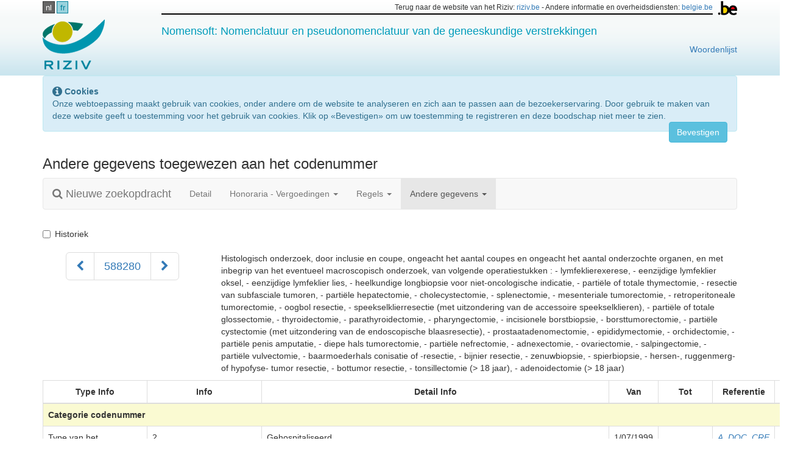

--- FILE ---
content_type: text/html; charset=utf-8
request_url: https://webappsa.riziv-inami.fgov.be/Nomen/nl/588280/attributes/numberattributes
body_size: 16287
content:
<!DOCTYPE html>
<html>
<head>
    <meta http-equiv="X-UA-Compatible" content="IE=edge,chrome=1">
    <meta charset="utf-8" />
    <meta name="viewport" content="width=device-width" />
    <title>NomenSoft - RIZIV</title>

    <link href="/Nomen/Content/appstyles.css" rel="stylesheet"/>

    <link href="/Nomen/Content/bootstrap.css" rel="stylesheet"/>

    <link href="/Nomen/Content/themes/base/all.css" rel="stylesheet"/>

    <link href="/Nomen/Content/font-awesome.css" rel="stylesheet"/>


    <!-- json support for browsers equal or below IE7 -->
<!--[if lte IE 7]>
    <script src="~/Scripts/json3.min.js"></script>
<![endif]-->
<script>
    window.appRoot = 'http://webappsa.riziv-inami.fgov.be/Nomen/';
</script>
    <!-- Le HTML5 shim, for IE6-8 support of HTML5 elements -->
<!--[if lt IE 9]>
    <script src="~/scripts/html5shiv.js"></script>
<![endif]-->

    <!-- disable browser cache -->
<meta http-equiv="cache-control" content="max-age=0" />
<meta http-equiv="cache-control" content="no-cache" />
<meta http-equiv="expires" content="0" />
<meta http-equiv="expires" content="Tue, 01 Jan 1980 1:00:00 GMT" />
<meta http-equiv="pragma" content="no-cache" />

    
    <style>
        .need-validation {
            color: brown;
        }

        th {
            white-space: nowrap;
            text-align: center;
        }

        tr.group-header {
            text-align: left;
            font-weight: bold;
            background-color: lightgoldenrodyellow
        }

        tr hr {
            margin: 4px 20px;
        }
    </style>


    <script src="/Nomen/Scripts/modernizr-2.8.3.js"></script>

    <script src="/Nomen/Scripts/jquery-1.11.2.js"></script>

    <script src="/Nomen/Scripts/jquery-ui-1.11.3.js"></script>

    <script src="/Nomen/Scripts/jquery.validate.js"></script>
<script src="/Nomen/Scripts/jquery.validate.unobtrusive.js"></script>

    <script src="/Nomen/Scripts/jquery.cookie.js"></script>

    <script src="/Nomen/Scripts/bootstrap.js"></script>

    <script src="/Nomen/Scripts/appscripts.js"></script>

    <script src="/Nomen/Scripts/datepicker.js"></script>


    <script src="/Nomen/Scripts/datepicker-nl-BE.js"></script>
</head>
<body>
    <div id="wrap">
        <div id="banner" class="hidden-print">
            <div class="container" id="logo">
                <div class="row" style="padding-top: 2px; padding-bottom: 2px;">
                    <div class="col-md-2">
                        <ul id="languages">
                                <li><a class="active" href="/Nomen/nl/588280/attributes/numberattributes">nl</a></li>
                                <li><a href="/Nomen/fr/588280/attributes/numberattributes">fr</a></li>
                        </ul>
                    </div>
                    <div class="col-md-10 text-right hidden-xs small">
                        <img src="/Nomen/Content/images/blgm_beLogo.gif" style="float: right;" />
                        <div class="beborder">
                            Terug naar de website van het Riziv: <a href="http://www.riziv.be/">riziv.be</a> -
                            Andere informatie en overheidsdiensten: <a href="http://www.belgium.be/nl">belgie.be</a>
                        </div>
                    </div>
                </div>
                <div class="row" style="padding-top: 5px; padding-bottom: 10px;">
                    <div class="col-xs-6 col-md-2">

                        <a href="http://www.riziv.be/nl"><img src="/Nomen/Content/images/riziv-logo-nl.png"/></a>
                    </div>
                    <div class="col-md-8 visible-md visible-lg">
                        <h4 style="color: #009cbb;">Nomensoft: Nomenclatuur en pseudonomenclatuur van de geneeskundige verstrekkingen</h4>
                    </div>
                    <div class="col-md-10 visible-md visible-lg">
                        <a href="https://www.riziv.fgov.be/nl/woordenlijst" style="float: right;">Woordenlijst</a>
                    </div>

                        <div class="col-xs-6 col-md-2 text-right hidden">
                            
                        </div>
                </div>
            </div>
        </div>

        <div class="container">
            <div class="alert alert-info" id="CookieNotification" style="display: none;">
                <i class="fa fa-info-circle fa-lg" aria-hidden="true"></i>
                <strong>Cookies</strong>
                <p>Onze webtoepassing maakt gebruik van cookies, onder andere om de website te analyseren en zich aan te passen aan de bezoekerservaring. Door gebruik te maken van deze website geeft u toestemming voor het gebruik van cookies. Klik op &#171;Bevestigen&#187; om uw toestemming te registreren en deze boodschap niet meer te zien.</p>
                <button type="button" class="btn btn-info" style="float: right;" id="CookieButton">Bevestigen</button>
            </div>
        </div>
        <div class="container">
            <div class="alert alert-info" id="CookieNotification" style="display: none;">
    <i class="fa fa-info-circle fa-lg" aria-hidden="true"></i>
    <strong>Cookies</strong>
    <p>Onze webtoepassing maakt gebruik van cookies, onder andere om de website te analyseren en zich aan te passen aan de bezoekerservaring. Door gebruik te maken van deze website geeft u toestemming voor het gebruik van cookies. Klik op &#171;Bevestigen&#187; om uw toestemming te registreren en deze boodschap niet meer te zien.</p>
    <button type="button" class="btn btn-info" style="float:right;" id="CookieButton">Bevestigen</button>
</div>
        </div>
        <div class="container">
            
<div class="row">
    <div class="col-md-12">
        <h3>Andere gegevens toegewezen aan het codenummer</h3>
    </div>
</div>
<nav class="navbar navbar-default">
    <div class="container-fluid">
        <div class="navbar-header">
            <button type="button" class="navbar-toggle collapsed" data-toggle="collapse" data-target="#detail-menu" aria-expanded="false">
                <span class="sr-only">Toggle navigation</span>
                <span class="icon-bar"></span>
                <span class="icon-bar"></span>
                <span class="icon-bar"></span>
            </button>
            <a href="/Nomen/nl/search" class="navbar-brand">
                <i class="fa fa-search" aria-hidden="true"></i>
                Nieuwe zoekopdracht
            </a>
        </div>
        <div class="collapse navbar-collapse" id="detail-menu">
            <ul class="nav navbar-nav">
                <li><a href="/Nomen/nl/588280">Detail</a></li>
                <li class="dropdown">
                    <a href="#" class="dropdown-toggle" data-toggle="dropdown" role="button" aria-haspopup="true" aria-expanded="false">Honoraria - Vergoedingen <span class="caret"></span></a>
                    <ul class="dropdown-menu">
                        <li><a href="/Nomen/nl/588280/fees">Basistarieven</a></li>
                        <li><a href="/Nomen/nl/588280/fees-spec">Speciale tarieven</a></li>
                    </ul>
                </li>
                <li class="dropdown">
                    <a href="#" class="dropdown-toggle" data-toggle="dropdown" role="button" aria-haspopup="true" aria-expanded="false">Regels <span class="caret"></span></a>
                    <ul class="dropdown-menu">
                        <li><a href="/Nomen/nl/588280/rules/numberrules">Nummer - Primaire regels</a></li>
                        <li><a href="/Nomen/nl/588280/rules/numbersecondary">Nummer - Secundaire regels</a></li>
                        <li><a href="/Nomen/nl/588280/rules/articlerules">Artikel - Primaire regels</a></li>
                        <li><a href="/Nomen/nl/588280/rules/articlessecondary">Artikel - Secundaire regels</a></li>
                    </ul>
                </li>
                <li class="dropdown active">
                    <a href="#" class="dropdown-toggle" data-toggle="dropdown" role="button" aria-haspopup="true" aria-expanded="false">Andere gegevens <span class="caret"></span></a>
                    <ul class="dropdown-menu">
                        <li class="active">
                            <a href="/Nomen/nl/588280/attributes/numberattributes">Nummer <span class="sr-only">(actueel)</span></a>
                        </li>
                        <li><a href="/Nomen/nl/588280/attributes/articleattributes">Artikel</a></li>
                    </ul>
                </li>
            </ul>
        </div>
    </div>
</nav>
<div class="row top20">
    <div class="col-md-12">
        <div class="checkbox">
            <label for="history">
                <input type="checkbox" id="history">
                Historiek
            </label>
        </div>
    </div>
</div>


<div class="row nomen-info">
    <div class="col-md-3">
        <nav class="text-center">
            <ul class="pagination pagination-lg">
                <li class=" hidden-print">
                    <a href="/Nomen/nl/588276/attributes/numberattributes" aria-label="Voorgaand">
                        <span class="fa fa-chevron-left" aria-hidden="true"></span>
                    </a>
                </li>
                <li>
                    <span>588280</span>
                </li>
                <li class=" hidden-print">
                    <a href="/Nomen/nl/588291/attributes/numberattributes" aria-label="Volgend">
                        <span class="fa fa-chevron-right" aria-hidden="true"></span>
                    </a>
                </li>
            </ul>
        </nav>
    </div>
    <div class="col-md-9">
        <p>Histologisch onderzoek, door inclusie en coupe, ongeacht het aantal coupes en ongeacht het aantal onderzochte organen, en met inbegrip van het eventueel macroscopisch onderzoek, van volgende operatiestukken : - lymfeklierexerese, - eenzijdige lymfeklier oksel, - eenzijdige lymfeklier lies, - heelkundige longbiopsie voor niet-oncologische indicatie, - parti&#235;le of totale thymectomie, - resectie van subfasciale tumoren, - parti&#235;le hepatectomie, - cholecystectomie, - splenectomie, - mesenteriale tumorectomie, - retroperitoneale tumorectomie, - oogbol resectie,  - speekselklierresectie (met uitzondering van de accessoire speekselklieren), -	parti&#235;le of totale glossectomie,  - thyroidectomie, - parathyroidectomie, - pharyngectomie, -	incisionele borstbiopsie,  - borsttumorectomie,  - parti&#235;le cystectomie (met uitzondering van de endoscopische blaasresectie),  - prostaatadenomectomie,  - epididymectomie,  - orchidectomie,  - parti&#235;le penis amputatie,  - diepe hals tumorectomie,  - parti&#235;le nefrectomie,  - adnexectomie,  - ovariectomie,  - salpingectomie,  - parti&#235;le vulvectomie,  -  baarmoederhals conisatie of -resectie,  - bijnier resectie,  - zenuwbiopsie,  - spierbiopsie,  - hersen-, ruggenmerg- of hypofyse- tumor resectie,  - bottumor resectie,  -	tonsillectomie (&gt; 18 jaar),  - adenoidectomie (&gt; 18 jaar)</p>
    </div>
</div>


<div class="row">
    <div class="col-md-12" id="detail-content"></div>
</div>
<div id="loading-spinner" class="loading text-center" style="display: none;">
    <i class="fa fa-spinner fa-5x fa-pulse fa-fw margin-bottom" aria-hidden="true"></i>
    <span class="sr-only">Loading...</span>
</div>
<script>
    $(function() {
        $('#history').on('change', function () {
            $('#detail-content').empty();
            $('#loading-spinner').clone()
                                 .appendTo('#detail-content')
                                 .show()
                                 .removeAttr('id');
            var checked = $(this).prop('checked');
            if (checked) {
                $('#detail-content').load('/Nomen/nl/588280/attributes/numberattributes/history');
            } else {
                $('#detail-content').load('/Nomen/nl/588280/attributes/numberattributes/no-history');
            }

        }).trigger('change');
    });
</script>
        </div>
        <div class="container">
            <div class="row top30">
                <div class="col-md-8 col-md-push-2">
                    <strong>De raadpleging van de nomenclatuur via NomenSoft is enkel een hulpmiddel en vervangt niet de gepubliceerde teksten (koninklijke besluiten, omzendbrieven,…) die als enige rechtsgeldig zijn.</strong>
                </div>
            </div>
        </div>
    </div>

    <div id="footer">
        <div class="container">
            <div class="row">
                
                <div class="col-md-12">
                    <p class="text-muted small">
                        NomenSoft Version 5.21.18.1 &copy; INAMI-RIZIV 2026 |
                        
                        
                        
                        
                        
                        <a href="/Nomen/fr/infos/liability" id="liability-link">
                            Beding van afwijzing van aansprakelijkheid
                        </a>|
                        <a href="/Nomen/fr/infos/contact" id="contact-link">
                            Contact
                        </a>|
                        <a href="https://www.inami.fgov.be/SiteCollectionDocuments/handleiding-nomensoft.docx">
                            Handleiding Nomensoft
                    </a>|
                    <a href="https://www.inami.fgov.be/nl/nomenclatuur/nomen/Paginas/default.aspx">
                        Teksten nomenclatuur
                    </a>|
                    <a href="https://www.inami.fgov.be/nl/nomenclatuur/tabellen/Paginas/default.aspx">
                        Referentietabellen
                    </a>|
                    <a href="https://www.riziv.fgov.be/nl/themas/kost-terugbetaling/door-ziekenfonds/individuele-verzorging/honoraires/Paginas/default.aspx">
                        Honoraria, prijzen en vergoedingen
                    </a>
                    </p>
                        </div>
                    </div>
                </div>
            </div>

            <script type="text/javascript">
                function acceptedCookies(accept) {
                    $.getJSON("/Nomen/fr/cookies/accepted", { "accept": accept }, function (result) {
                        if (result) {
                            $("#CookieNotification").hide();
                        } else {
                            $("#CookieNotification").show();
                        }
                    });
                    $.ajaxSetup({ cache: false });
                }

                $(function () {
                    acceptedCookies(false);

                    $("#CookieButton").click(function () {
                        acceptedCookies(true);
                    });

                    var url = $('#liability-link').attr('href');
                    url = url.replace('/fr/', '/nl/');
                    $('#liability-link').attr('href', url);
                    var url2 = $('#contact-link').attr('href');
                    url2 = url2.replace('/fr/', '/nl/');
                    $('#contact-link').attr('href', url2);
                });
            </script>

            <!-- Google Analytics -->
            <script>
                (function (i, s, o, g, r, a, m) {
                    i['GoogleAnalyticsObject'] = r; i[r] = i[r] || function () {
                        (i[r].q = i[r].q || []).push(arguments)
                    }, i[r].l = 1 * new Date(); a = s.createElement(o),
                    m = s.getElementsByTagName(o)[0]; a.async = 1; a.src = g; m.parentNode.insertBefore(a, m)
                })(window, document, 'script', 'https://www.google-analytics.com/analytics.js', 'ga');

                ga('create', 'UA-38404432-1', 'auto');
                ga('send', 'pageview');
            </script>
            <!-- End Google Analytics -->
        </body>
        </html>


--- FILE ---
content_type: text/html; charset=utf-8
request_url: https://webappsa.riziv-inami.fgov.be/Nomen/nl/588280/attributes/numberattributes/no-history
body_size: 72563
content:
    <div class="row">
        <div class="col-md-12">
            <table class="table table-bordered">
                <thead>
                    <tr>
                        <th>Type Info</th>
                        <th>Info</th>
                        <th>Detail Info</th>
                        <th>Van</th>
                        <th>Tot</th>
                        <th>Referentie</th>
                        <td class="hidden-print">&nbsp;</td>
                    </tr>
                </thead>
                <tbody>
                        <tr class="group-header">
                            <td colspan="7">
                                <span>Categorie codenummer</span>
                            </td>
                        </tr>
                            <tr>
                                <td>Type van het codenummer : ambulant, gehospitaliseerd of neutraal</td>
                                <td>2</td>
                                <td>Gehospitaliseerd</td>
                                <td>1/07/1999</td>
                                <td></td>
                                <td>
                                        <i class="docs"><a href="/Nomen/nl/588280/attributes/references?Reference=A_DOC_CRE%20%20%20%20%20%20%20%20%20%20%20">A_DOC_CRE           </a></i>
                                </td>
                                <td class="hidden-print">
                                        <a href="/Nomen/nl/588280/pdf/987">
                                            <img src="/Nomen/Content/images/pdf-icon.gif" alt="PDF" />
                                        </a>
                                </td>
                            </tr>
                            <tr>
                                <td>Subcategorie van het codenummer</td>
                                <td>0</td>
                                <td>Het betreft een nomenclatuurcode</td>
                                <td>1/07/1999</td>
                                <td></td>
                                <td>
                                        <i class="docs"><a href="/Nomen/nl/588280/attributes/references?Reference=A_DOC_CRE%20%20%20%20%20%20%20%20%20%20%20">A_DOC_CRE           </a></i>
                                </td>
                                <td class="hidden-print">
                                        <a href="/Nomen/nl/588280/pdf/1864">
                                            <img src="/Nomen/Content/images/pdf-icon.gif" alt="PDF" />
                                        </a>
                                </td>
                            </tr>
                            <tr>
                                <td>Ultrakorte omschrijving van het codenummer</td>
                                <td>PATH.AN.OND.INCL+COU</td>
                                <td>Nederlands</td>
                                <td>1/07/1999</td>
                                <td></td>
                                <td>
                                        <i class="docs"><a href="/Nomen/nl/588280/attributes/references?Reference=A_DOC_NS%20%20%20%20%20%20%20%20%20%20%20%20">A_DOC_NS            </a></i>
                                </td>
                                <td class="hidden-print">
                                        <a href="/Nomen/nl/588280/pdf/1864">
                                            <img src="/Nomen/Content/images/pdf-icon.gif" alt="PDF" />
                                        </a>
                                </td>
                            </tr>
                            <tr>
                                <td>Ultrakorte omschrijving van het codenummer</td>
                                <td>EX.AN.PATH.INCL+COUP</td>
                                <td>Frans</td>
                                <td>1/07/1999</td>
                                <td></td>
                                <td>
                                        <i class="docs"><a href="/Nomen/nl/588280/attributes/references?Reference=A_DOC_NS%20%20%20%20%20%20%20%20%20%20%20%20">A_DOC_NS            </a></i>
                                </td>
                                <td class="hidden-print">
                                        <a href="/Nomen/nl/588280/pdf/1864">
                                            <img src="/Nomen/Content/images/pdf-icon.gif" alt="PDF" />
                                        </a>
                                </td>
                            </tr>
                            <tr>
                                <td>De effectieve combinatie van het ambulant en gehospitaliseerd codenummer</td>
                                <td>588276 - 588280</td>
                                <td>Het overeenstemmend  codenummer bestaat</td>
                                <td>1/07/1999</td>
                                <td></td>
                                <td>
                                        <i class="docs"><a href="/Nomen/nl/588280/attributes/references?Reference=A_DOC_CRE%20%20%20%20%20%20%20%20%20%20%20">A_DOC_CRE           </a></i>
                                </td>
                                <td class="hidden-print">
                                        <a href="/Nomen/nl/588280/pdf/1864">
                                            <img src="/Nomen/Content/images/pdf-icon.gif" alt="PDF" />
                                        </a>
                                </td>
                            </tr>
                            <tr>
                                <td>De theoretische combinatie van het ambulant en gehospitaliseerd codenummer</td>
                                <td>588276 - 588280</td>
                                <td>Het overeenstemmend  codenummer bestaat</td>
                                <td>1/07/1999</td>
                                <td></td>
                                <td>
                                        <i class="docs"><a href="/Nomen/nl/588280/attributes/references?Reference=A_DOC_CRE%20%20%20%20%20%20%20%20%20%20%20">A_DOC_CRE           </a></i>
                                </td>
                                <td class="hidden-print">
                                        <a href="/Nomen/nl/588280/pdf/1864">
                                            <img src="/Nomen/Content/images/pdf-icon.gif" alt="PDF" />
                                        </a>
                                </td>
                            </tr>
                            <tr>
                                <td>Het effectief overeenstemmend codenummer</td>
                                <td>588276</td>
                                <td>Het overeenstemmend  codenummer bestaat</td>
                                <td>1/07/1999</td>
                                <td></td>
                                <td>
                                        <i class="docs"><a href="/Nomen/nl/588280/attributes/references?Reference=A_DOC_CRE%20%20%20%20%20%20%20%20%20%20%20">A_DOC_CRE           </a></i>
                                </td>
                                <td class="hidden-print">
                                        <a href="/Nomen/nl/588280/pdf/1864">
                                            <img src="/Nomen/Content/images/pdf-icon.gif" alt="PDF" />
                                        </a>
                                </td>
                            </tr>
                            <tr>
                                <td>Het theoretisch overeenstemmend codenummer</td>
                                <td>588276</td>
                                <td>Het overeenstemmend  codenummer bestaat</td>
                                <td>1/07/1999</td>
                                <td></td>
                                <td>
                                        <i class="docs"><a href="/Nomen/nl/588280/attributes/references?Reference=A_DOC_CRE%20%20%20%20%20%20%20%20%20%20%20">A_DOC_CRE           </a></i>
                                </td>
                                <td class="hidden-print">
                                        <a href="/Nomen/nl/588280/pdf/1864">
                                            <img src="/Nomen/Content/images/pdf-icon.gif" alt="PDF" />
                                        </a>
                                </td>
                            </tr>
                        <tr class="group-header">
                            <td colspan="7">
                                <span>Categorie cumul</span>
                            </td>
                        </tr>
                            <tr>
                                <td>Cumul is verboden met :</td>
                                <td>588022</td>
                                <td>De verstrekkingen mogen onderling niet worden gecumuleerd</td>
                                <td>1/07/1999</td>
                                <td></td>
                                <td>
                                        <i class="docs"><a href="/Nomen/nl/588280/attributes/references?Reference=A_LABEL%20%20%20%20%20%20%20%20%20%20%20%20%20">A_LABEL             </a></i>
                                </td>
                                <td class="hidden-print">
                                        <a href="/Nomen/nl/588280/pdf/1864">
                                            <img src="/Nomen/Content/images/pdf-icon.gif" alt="PDF" />
                                        </a>
                                </td>
                            </tr>
                            <tr>
                                <td>Cumul is verboden met :</td>
                                <td>5870</td>
                                <td>5870 = Codenummers art 02B, raadplegingen in de spreekkamer</td>
                                <td>1/07/1999</td>
                                <td></td>
                                <td>
                                        <i class="docs"><a href="/Nomen/nl/588280/attributes/references?Reference=A32%C2%A705%20%20%20%20%20%20%20%20%20%20%20%20%20%20">A32&#167;05              </a></i>
                                </td>
                                <td class="hidden-print">
                                        <a href="/Nomen/nl/588280/pdf/1864">
                                            <img src="/Nomen/Content/images/pdf-icon.gif" alt="PDF" />
                                        </a>
                                </td>
                            </tr>
                            <tr>
                                <td>Cumul is verboden met :</td>
                                <td>5871</td>
                                <td>5871 = Codenummers art 02C, bezoeken</td>
                                <td>1/07/1999</td>
                                <td></td>
                                <td>
                                        <i class="docs"><a href="/Nomen/nl/588280/attributes/references?Reference=A32%C2%A705%20%20%20%20%20%20%20%20%20%20%20%20%20%20">A32&#167;05              </a></i>
                                </td>
                                <td class="hidden-print">
                                        <a href="/Nomen/nl/588280/pdf/1864">
                                            <img src="/Nomen/Content/images/pdf-icon.gif" alt="PDF" />
                                        </a>
                                </td>
                            </tr>
                            <tr>
                                <td>Cumul is toegelaten met :</td>
                                <td>588044</td>
                                <td>Er zijn meerdere codenummers</td>
                                <td>1/07/1999</td>
                                <td></td>
                                <td>
                                        <i class="docs"><a href="/Nomen/nl/588280/attributes/references?Reference=A32%C2%A701_01%20%20%20%20%20%20%20%20%20%20%20">A32&#167;01_01           </a></i>
                                </td>
                                <td class="hidden-print">
                                        <a href="/Nomen/nl/588280/pdf/1864">
                                            <img src="/Nomen/Content/images/pdf-icon.gif" alt="PDF" />
                                        </a>
                                </td>
                            </tr>
                            <tr>
                                <td>Cumul is toegelaten met :</td>
                                <td>588081</td>
                                <td>Er zijn meerdere codenummers</td>
                                <td>1/07/1999</td>
                                <td></td>
                                <td>
                                        <i class="docs"><a href="/Nomen/nl/588280/attributes/references?Reference=A32%C2%A701_02%20%20%20%20%20%20%20%20%20%20%20">A32&#167;01_02           </a></i>
                                </td>
                                <td class="hidden-print">
                                        <a href="/Nomen/nl/588280/pdf/1864">
                                            <img src="/Nomen/Content/images/pdf-icon.gif" alt="PDF" />
                                        </a>
                                </td>
                            </tr>
                            <tr>
                                <td>Cumul is toegelaten met :</td>
                                <td>588125</td>
                                <td>Er zijn meerdere codenummers</td>
                                <td>1/07/1999</td>
                                <td></td>
                                <td>
                                        <i class="docs"><a href="/Nomen/nl/588280/attributes/references?Reference=A32%C2%A701_02%20%20%20%20%20%20%20%20%20%20%20">A32&#167;01_02           </a></i>
                                </td>
                                <td class="hidden-print">
                                        <a href="/Nomen/nl/588280/pdf/1864">
                                            <img src="/Nomen/Content/images/pdf-icon.gif" alt="PDF" />
                                        </a>
                                </td>
                            </tr>
                            <tr>
                                <td>Cumul is toegelaten met :</td>
                                <td>588980</td>
                                <td>Er zijn meerdere codenummers</td>
                                <td>1/07/1999</td>
                                <td></td>
                                <td>
                                        <i class="docs"><a href="/Nomen/nl/588280/attributes/references?Reference=A32%C2%A701_07%20%20%20%20%20%20%20%20%20%20%20">A32&#167;01_07           </a></i>
                                </td>
                                <td class="hidden-print">
                                        <a href="/Nomen/nl/588280/pdf/1864">
                                            <img src="/Nomen/Content/images/pdf-icon.gif" alt="PDF" />
                                        </a>
                                </td>
                            </tr>
                            <tr>
                                <td>Cumul is toegelaten met :</td>
                                <td>587086</td>
                                <td>Er zijn meerdere codenummers</td>
                                <td>1/04/2021</td>
                                <td></td>
                                <td>
                                        <i class="docs"><a href="/Nomen/nl/588280/attributes/references?Reference=A32%C2%A701_30%20%20%20%20%20%20%20%20%20%20%20">A32&#167;01_30           </a></i>
                                </td>
                                <td class="hidden-print">
                                        <a href="/Nomen/nl/588280/pdf/44100">
                                            <img src="/Nomen/Content/images/pdf-icon.gif" alt="PDF" />
                                        </a>
                                </td>
                            </tr>
                            <tr>
                                <td>Cumul is toegelaten met :</td>
                                <td>587101</td>
                                <td>Er zijn meerdere codenummers</td>
                                <td>1/04/2021</td>
                                <td></td>
                                <td>
                                        <i class="docs"><a href="/Nomen/nl/588280/attributes/references?Reference=A32%C2%A701_34%20%20%20%20%20%20%20%20%20%20%20">A32&#167;01_34           </a></i>
                                </td>
                                <td class="hidden-print">
                                        <a href="/Nomen/nl/588280/pdf/44100">
                                            <img src="/Nomen/Content/images/pdf-icon.gif" alt="PDF" />
                                        </a>
                                </td>
                            </tr>
                            <tr>
                                <td>Cumul is toegelaten met :</td>
                                <td>588921</td>
                                <td>Bijkomend honorarium</td>
                                <td>1/07/1999</td>
                                <td></td>
                                <td>
                                        <i class="docs"><a href="/Nomen/nl/588280/attributes/references?Reference=A32%C2%A704%20%20%20%20%20%20%20%20%20%20%20%20%20%20">A32&#167;04              </a></i>
                                </td>
                                <td class="hidden-print">
                                        <a href="/Nomen/nl/588280/pdf/1864">
                                            <img src="/Nomen/Content/images/pdf-icon.gif" alt="PDF" />
                                        </a>
                                </td>
                            </tr>
                        <tr class="group-header">
                            <td colspan="7">
                                <span>Categorie max/min (behalve tarieven)</span>
                            </td>
                        </tr>
                            <tr>
                                <td>Een maximum aantal van de verstrekkingen uit een lijst mag worden aangerekend</td>
                                <td>1</td>
                                <td>Maximaal aan te rekenen per medische of chirurgische prestatie</td>
                                <td>1/07/1999</td>
                                <td></td>
                                <td>
                                        <i class="docs"><a href="/Nomen/nl/588280/attributes/references?Reference=A32%C2%A702bis%20%20%20%20%20%20%20%20%20%20%20">A32&#167;02bis           </a></i>
                                </td>
                                <td class="hidden-print">
                                        <a href="/Nomen/nl/588280/pdf/1864">
                                            <img src="/Nomen/Content/images/pdf-icon.gif" alt="PDF" />
                                        </a>
                                </td>
                            </tr>
                            <tr>
                                <td>Lijst codenummers voor het maximum aantal</td>
                                <td>588022</td>
                                <td>Er zijn meerdere codenummers</td>
                                <td>1/07/1999</td>
                                <td></td>
                                <td>
                                        <i class="docs"><a href="/Nomen/nl/588280/attributes/references?Reference=A32%C2%A702bis%20%20%20%20%20%20%20%20%20%20%20">A32&#167;02bis           </a></i>
                                </td>
                                <td class="hidden-print">
                                        <a href="/Nomen/nl/588280/pdf/1864">
                                            <img src="/Nomen/Content/images/pdf-icon.gif" alt="PDF" />
                                        </a>
                                </td>
                            </tr>
                            <tr>
                                <td>Lijst codenummers voor het maximum aantal</td>
                                <td>588243</td>
                                <td>Er zijn meerdere codenummers</td>
                                <td>1/07/1999</td>
                                <td></td>
                                <td>
                                        <i class="docs"><a href="/Nomen/nl/588280/attributes/references?Reference=A32%C2%A702bis%20%20%20%20%20%20%20%20%20%20%20">A32&#167;02bis           </a></i>
                                </td>
                                <td class="hidden-print">
                                        <a href="/Nomen/nl/588280/pdf/1864">
                                            <img src="/Nomen/Content/images/pdf-icon.gif" alt="PDF" />
                                        </a>
                                </td>
                            </tr>
                            <tr>
                                <td>Lijst codenummers voor het maximum aantal</td>
                                <td>588265</td>
                                <td>Er zijn meerdere codenummers</td>
                                <td>1/07/1999</td>
                                <td></td>
                                <td>
                                        <i class="docs"><a href="/Nomen/nl/588280/attributes/references?Reference=A32%C2%A702bis%20%20%20%20%20%20%20%20%20%20%20">A32&#167;02bis           </a></i>
                                </td>
                                <td class="hidden-print">
                                        <a href="/Nomen/nl/588280/pdf/1864">
                                            <img src="/Nomen/Content/images/pdf-icon.gif" alt="PDF" />
                                        </a>
                                </td>
                            </tr>
                            <tr>
                                <td>Lijst codenummers voor het maximum aantal</td>
                                <td>588280</td>
                                <td>Er zijn meerdere codenummers</td>
                                <td>1/07/1999</td>
                                <td></td>
                                <td>
                                        <i class="docs"><a href="/Nomen/nl/588280/attributes/references?Reference=A32%C2%A702bis%20%20%20%20%20%20%20%20%20%20%20">A32&#167;02bis           </a></i>
                                </td>
                                <td class="hidden-print">
                                        <a href="/Nomen/nl/588280/pdf/1864">
                                            <img src="/Nomen/Content/images/pdf-icon.gif" alt="PDF" />
                                        </a>
                                </td>
                            </tr>
                            <tr>
                                <td>Lijst codenummers voor het maximum aantal</td>
                                <td>588302</td>
                                <td>Er zijn meerdere codenummers</td>
                                <td>1/07/1999</td>
                                <td></td>
                                <td>
                                        <i class="docs"><a href="/Nomen/nl/588280/attributes/references?Reference=A32%C2%A702bis%20%20%20%20%20%20%20%20%20%20%20">A32&#167;02bis           </a></i>
                                </td>
                                <td class="hidden-print">
                                        <a href="/Nomen/nl/588280/pdf/1864">
                                            <img src="/Nomen/Content/images/pdf-icon.gif" alt="PDF" />
                                        </a>
                                </td>
                            </tr>
                        <tr class="group-header">
                            <td colspan="7">
                                <span>Categorie tarieven</span>
                            </td>
                        </tr>
                            <tr>
                                <td>TARIEFCODE - Basis :</td>
                                <td>0</td>
                                <td>Honorarium</td>
                                <td>1/01/2002</td>
                                <td></td>
                                <td>
                                        <i class="docs"><a href="/Nomen/nl/588280/attributes/references?Reference=A_DOC_NS%20%20%20%20%20%20%20%20%20%20%20%20">A_DOC_NS            </a></i>
                                </td>
                                <td class="hidden-print">
                                        <a href="/Nomen/nl/588280/pdf/1390">
                                            <img src="/Nomen/Content/images/pdf-icon.gif" alt="PDF" />
                                        </a>
                                </td>
                            </tr>
                            <tr>
                                <td>Indexering van de sleutelletters</td>
                                <td>1,0272</td>
                                <td>Indexering van de waarde van de sleutelletter(s) 20260101</td>
                                <td>1/01/2026</td>
                                <td>31/12/2026</td>
                                <td>
&nbsp;                                </td>
                                <td class="hidden-print">
                                        <a href="/Nomen/nl/588280/pdf/56429">
                                            <img src="/Nomen/Content/images/pdf-icon.gif" alt="PDF" />
                                        </a>
                                </td>
                            </tr>
                        <tr class="group-header">
                            <td colspan="7">
                                <span>Categorie remgeld : wettelijke basis</span>
                            </td>
                        </tr>
                            <tr>
                                <td>Specificatie van de wettelijke bron van het persoonlijk aandeel voor de voorkeurgerechtigde rechthebbende</td>
                                <td>Geco&#246;rdineerde wet van 1994/Loi coordonn&#233;e de 1994_ART37&#167;05</td>
                                <td>Er is geen persoonlijk aandeel voor de rechthebbende met voorkeurregeling</td>
                                <td>1/07/1999</td>
                                <td></td>
                                <td>
                                        <i class="docs"><a href="/Nomen/nl/588280/attributes/references?Reference=D_37%C2%A75%20%20%20%20%20%20%20%20%20%20%20%20%20%20">D_37&#167;5              </a></i>
                                </td>
                                <td class="hidden-print">
                                        <a href="/Nomen/nl/588280/pdf/50514">
                                            <img src="/Nomen/Content/images/pdf-icon.gif" alt="PDF" />
                                        </a>
                                </td>
                            </tr>
                            <tr>
                                <td>Specificatie van de wettelijke bron van het persoonlijk aandeel voor de niet-voorkeurgerechtigde rechthebbende</td>
                                <td>Geco&#246;rdineerde wet van 1994/Loi coordonn&#233;e de 1994_ART37&#167;05</td>
                                <td>Er is geen persoonlijk aandeel voor de rechthebbende zonder voorkeurregeling</td>
                                <td>1/07/1999</td>
                                <td></td>
                                <td>
                                        <i class="docs"><a href="/Nomen/nl/588280/attributes/references?Reference=D_37%C2%A75%20%20%20%20%20%20%20%20%20%20%20%20%20%20">D_37&#167;5              </a></i>
                                </td>
                                <td class="hidden-print">
                                        <a href="/Nomen/nl/588280/pdf/50514">
                                            <img src="/Nomen/Content/images/pdf-icon.gif" alt="PDF" />
                                        </a>
                                </td>
                            </tr>
                        <tr class="group-header">
                            <td colspan="7">
                                <span>Categorie remgeld</span>
                            </td>
                        </tr>
                            <tr>
                                <td>Is er een persoonlijk aandeel van de rechthebbende van toepassing of niet ?</td>
                                <td>Er is geen remgeld - il n&#39;y a pas de ticket mod&#233;rateur</td>
                                <td>Er is geen persoonlijk aandeel van toepassing</td>
                                <td>1/07/1999</td>
                                <td></td>
                                <td>
&nbsp;                                </td>
                                <td class="hidden-print">
                                        <a href="/Nomen/nl/588280/pdf/50514">
                                            <img src="/Nomen/Content/images/pdf-icon.gif" alt="PDF" />
                                        </a>
                                </td>
                            </tr>
                            <tr>
                                <td>Het persoonlijk aandeel van de rechthebbende met voorkeurregeling :  een bedrag of %</td>
                                <td>Er is geen remgeld / Il n&#39;y a pas de ticket mod&#233;rateur</td>
                                <td>Er is geen persoonlijk aandeel voor de rechthebbende met voorkeurregeling</td>
                                <td>1/07/1999</td>
                                <td></td>
                                <td>
                                        <i class="docs"><a href="/Nomen/nl/588280/attributes/references?Reference=D_37%C2%A75%20%20%20%20%20%20%20%20%20%20%20%20%20%20">D_37&#167;5              </a></i>
                                </td>
                                <td class="hidden-print">
                                        <a href="/Nomen/nl/588280/pdf/50514">
                                            <img src="/Nomen/Content/images/pdf-icon.gif" alt="PDF" />
                                        </a>
                                </td>
                            </tr>
                            <tr>
                                <td>Het persoonlijk aandeel van de rechthebbende zonder voorkeurregeling : een bedrag of %</td>
                                <td>Er is geen remgeld / Il n&#39;y a pas de ticket mod&#233;rateur</td>
                                <td>Er is geen persoonlijk aandeel voor de rechthebbende zonder voorkeurregeling</td>
                                <td>1/07/1999</td>
                                <td></td>
                                <td>
                                        <i class="docs"><a href="/Nomen/nl/588280/attributes/references?Reference=D_37%C2%A75%20%20%20%20%20%20%20%20%20%20%20%20%20%20">D_37&#167;5              </a></i>
                                </td>
                                <td class="hidden-print">
                                        <a href="/Nomen/nl/588280/pdf/50514">
                                            <img src="/Nomen/Content/images/pdf-icon.gif" alt="PDF" />
                                        </a>
                                </td>
                            </tr>
                        <tr class="group-header">
                            <td colspan="7">
                                <span>Categorie remgeld : bedrag of %</span>
                            </td>
                        </tr>
                            <tr>
                                <td>Het persoonlijk aandeel voor de voorkeurgerechtigde rechthebbende, bedrag in EUR</td>
                                <td>0</td>
                                <td>Er is geen persoonlijk aandeel voor de rechthebbende met voorkeurregeling</td>
                                <td>1/07/1999</td>
                                <td></td>
                                <td>
                                        <i class="docs"><a href="/Nomen/nl/588280/attributes/references?Reference=D_37%C2%A75%20%20%20%20%20%20%20%20%20%20%20%20%20%20">D_37&#167;5              </a></i>
                                </td>
                                <td class="hidden-print">
                                        <a href="/Nomen/nl/588280/pdf/50514">
                                            <img src="/Nomen/Content/images/pdf-icon.gif" alt="PDF" />
                                        </a>
                                </td>
                            </tr>
                            <tr>
                                <td>Het persoonlijk aandeel voor de niet-voorkeurgerechtigde rechthebbende, bedrag in EUR</td>
                                <td>0</td>
                                <td>Er is geen persoonlijk aandeel voor de rechthebbende zonder voorkeurregeling</td>
                                <td>1/07/1999</td>
                                <td></td>
                                <td>
                                        <i class="docs"><a href="/Nomen/nl/588280/attributes/references?Reference=D_37%C2%A75%20%20%20%20%20%20%20%20%20%20%20%20%20%20">D_37&#167;5              </a></i>
                                </td>
                                <td class="hidden-print">
                                        <a href="/Nomen/nl/588280/pdf/50514">
                                            <img src="/Nomen/Content/images/pdf-icon.gif" alt="PDF" />
                                        </a>
                                </td>
                            </tr>
                        <tr class="group-header">
                            <td colspan="7">
                                <span>Categorie remgeld : tariefcodes</span>
                            </td>
                        </tr>
                            <tr>
                                <td>Tariefcode van het persoonlijk aandeel voor voorkeurgerechtigden</td>
                                <td>3300</td>
                                <td>Er is geen persoonlijk aandeel voor de rechthebbende met voorkeurregeling</td>
                                <td>1/01/2002</td>
                                <td></td>
                                <td>
                                        <i class="docs"><a href="/Nomen/nl/588280/attributes/references?Reference=D_37%C2%A75%20%20%20%20%20%20%20%20%20%20%20%20%20%20">D_37&#167;5              </a></i>
                                </td>
                                <td class="hidden-print">
                                        <a href="/Nomen/nl/588280/pdf/1390">
                                            <img src="/Nomen/Content/images/pdf-icon.gif" alt="PDF" />
                                        </a>
                                </td>
                            </tr>
                            <tr>
                                <td>Tariefcode van het persoonlijk aandeel voor niet-voorkeurgerechtigden</td>
                                <td>3600</td>
                                <td>Er is geen persoonlijk aandeel voor de rechthebbende zonder voorkeurregeling</td>
                                <td>1/01/2002</td>
                                <td></td>
                                <td>
                                        <i class="docs"><a href="/Nomen/nl/588280/attributes/references?Reference=D_37%C2%A75%20%20%20%20%20%20%20%20%20%20%20%20%20%20">D_37&#167;5              </a></i>
                                </td>
                                <td class="hidden-print">
                                        <a href="/Nomen/nl/588280/pdf/1390">
                                            <img src="/Nomen/Content/images/pdf-icon.gif" alt="PDF" />
                                        </a>
                                </td>
                            </tr>
                        <tr class="group-header">
                            <td colspan="7">
                                <span>Categorie voorschrift</span>
                            </td>
                        </tr>
                            <tr>
                                <td>Een voorschrift is vereist</td>
                                <td>Voorschrift/prescription</td>
                                <td>Behandelende arts</td>
                                <td>1/07/2009</td>
                                <td></td>
                                <td>
                                        <i class="docs"><a href="/Nomen/nl/588280/attributes/references?Reference=A32%C2%A708%20%20%20%20%20%20%20%20%20%20%20%20%20%20">A32&#167;08              </a></i>
                                </td>
                                <td class="hidden-print">
                                        <a href="/Nomen/nl/588280/pdf/326">
                                            <img src="/Nomen/Content/images/pdf-icon.gif" alt="PDF" />
                                        </a>
                                </td>
                            </tr>
                        <tr class="group-header">
                            <td colspan="7">
                                <span>Categorie lijsten</span>
                            </td>
                        </tr>
                            <tr>
                                <td>Tarievencategorie artsen</td>
                                <td>Categorie berekening der tarieven/Cat&#233;gorie calcul des tarifs</td>
                                <td>Tarievencategorie artsen deel 05 : Inwendige geneeskunde/Pneumologie/Gastro-entereologie/Kindergeneeskunde/Cardiologie/Neuropsychiatrie/Reumatologie/Dermato-venereologie/Pathologische anatomie - Artikel 32/Nierdialyse</td>
                                <td>1/01/2002</td>
                                <td></td>
                                <td>
                                        <i class="docs"><a href="/Nomen/nl/588280/attributes/references?Reference=A_DOC_TAR%20%20%20%20%20%20%20%20%20%20%20">A_DOC_TAR           </a></i>
                                </td>
                                <td class="hidden-print">
                                        <a href="/Nomen/nl/588280/pdf/1390">
                                            <img src="/Nomen/Content/images/pdf-icon.gif" alt="PDF" />
                                        </a>
                                </td>
                            </tr>
                            <tr>
                                <td>Tarievencategorie totaal</td>
                                <td>Categorie berekening der tarieven/Cat&#233;gorie calcul des tarifs</td>
                                <td>Tarievencategorie : Totaalgroep van de Artsen</td>
                                <td>1/01/2002</td>
                                <td></td>
                                <td>
                                        <i class="docs"><a href="/Nomen/nl/588280/attributes/references?Reference=A_DOC_NS%20%20%20%20%20%20%20%20%20%20%20%20">A_DOC_NS            </a></i>
                                </td>
                                <td class="hidden-print">
                                        <a href="/Nomen/nl/588280/pdf/1390">
                                            <img src="/Nomen/Content/images/pdf-icon.gif" alt="PDF" />
                                        </a>
                                </td>
                            </tr>
                        <tr class="group-header">
                            <td colspan="7">
                                <span>Categorie kwalificatie_yes</span>
                            </td>
                        </tr>
                            <tr>
                                <td>De verstrekking is aanrekenbaar door de verstrekker met  :</td>
                                <td>Kwalificatie/Qualification</td>
                                <td>Arts-specialist, voor zover de behandelde pathologie tot het specialisme behoort (connexist)</td>
                                <td>1/07/1999</td>
                                <td></td>
                                <td>
                                        <i class="docs"><a href="/Nomen/nl/588280/attributes/references?Reference=A32%C2%A703%20%20%20%20%20%20%20%20%20%20%20%20%20%20">A32&#167;03              </a></i>
                                </td>
                                <td class="hidden-print">
                                        <a href="/Nomen/nl/588280/pdf/1864">
                                            <img src="/Nomen/Content/images/pdf-icon.gif" alt="PDF" />
                                        </a>
                                </td>
                            </tr>
                            <tr>
                                <td>De verstrekking is aanrekenbaar door de arts-specialist in de pathologische anatomie</td>
                                <td>Kwalificatie/Qualification</td>
                                <td>Arts-specialist in de pathologische anatomie</td>
                                <td>1/07/1999</td>
                                <td></td>
                                <td>
                                        <i class="docs"><a href="/Nomen/nl/588280/attributes/references?Reference=A32%C2%A701_0%20%20%20%20%20%20%20%20%20%20%20%20">A32&#167;01_0            </a></i>
                                </td>
                                <td class="hidden-print">
                                        <a href="/Nomen/nl/588280/pdf/1864">
                                            <img src="/Nomen/Content/images/pdf-icon.gif" alt="PDF" />
                                        </a>
                                </td>
                            </tr>
                            <tr>
                                <td>De verstrekking is aanrekenbaar door een arts</td>
                                <td>Kwalificatie/Qualification</td>
                                <td>Stagedoend arts</td>
                                <td>1/07/1999</td>
                                <td></td>
                                <td>
                                        <i class="docs"><a href="/Nomen/nl/588280/attributes/references?Reference=A10%C2%A72%20%20%20%20%20%20%20%20%20%20%20%20%20%20%20">A10&#167;2               </a></i>
                                </td>
                                <td class="hidden-print">
                                        <a href="/Nomen/nl/588280/pdf/302">
                                            <img src="/Nomen/Content/images/pdf-icon.gif" alt="PDF" />
                                        </a>
                                </td>
                            </tr>
                            <tr>
                                <td>De verstrekking is aanrekenbaar door de apotheker</td>
                                <td>Kwalificatie/Qualification</td>
                                <td>De apothekers die v&#243;&#243;r 1 januari 1980 door de Minister tot wiens bevoegdheid Volksgezondheid behoort, zijn erkend om verstrekkingen inzake pathologische anatomie te verrichten</td>
                                <td>1/07/1999</td>
                                <td></td>
                                <td>
                                        <i class="docs"><a href="/Nomen/nl/588280/attributes/references?Reference=A32%C2%A703bis%20%20%20%20%20%20%20%20%20%20%20">A32&#167;03bis           </a></i>
                                </td>
                                <td class="hidden-print">
                                        <a href="/Nomen/nl/588280/pdf/1864">
                                            <img src="/Nomen/Content/images/pdf-icon.gif" alt="PDF" />
                                        </a>
                                </td>
                            </tr>
                        <tr class="group-header">
                            <td colspan="7">
                                <span>Categorie bevoegdheidscodes</span>
                            </td>
                        </tr>
                            <tr>
                                <td>Beroepsgroep verstrekker</td>
                                <td>Artsen/m&#233;decins</td>
                                <td>Artsen</td>
                                <td>1/07/1999</td>
                                <td></td>
                                <td>
&nbsp;                                </td>
                                <td class="hidden-print">
                                </td>
                            </tr>
                            <tr>
                                <td>Bevoegdheidscodes algemeen - onvolledigheid</td>
                                <td>OPGELET/ATTENTION</td>
                                <td>Opgelet : de data met betrekking tot de bevoegdheidsodes is nog in fase opbouw. Deze gegevens kunnen dus onvolledig zijn. Opmerkingen : nomen@riziv-inami.fgov.be</td>
                                <td>1/07/1999</td>
                                <td></td>
                                <td>
&nbsp;                                </td>
                                <td class="hidden-print">
                                </td>
                            </tr>
                            <tr>
                                <td>Bevoegdheidscodes algemeen - accuraatheid</td>
                                <td>OPGELET/ATTENTION</td>
                                <td>Opgelet : deze data is op dit ogenblik louter indicatief, en vervangt op geen enkele wijze de van toepassing zijnde reglementeringen.</td>
                                <td>1/07/1999</td>
                                <td></td>
                                <td>
&nbsp;                                </td>
                                <td class="hidden-print">
                                </td>
                            </tr>
                            <tr>
                                <td>Basisbevoegdheidscode van de verstrekker</td>
                                <td>087</td>
                                <td>087 : Arts-specialist in opleiding in de pathologische anatomie</td>
                                <td>1/07/1999</td>
                                <td></td>
                                <td>
&nbsp;                                </td>
                                <td class="hidden-print">
                                </td>
                            </tr>
                            <tr>
                                <td>Basisbevoegdheidscode van de verstrekker</td>
                                <td>870</td>
                                <td>870 : Arts-specialist in de pathologische anatomie</td>
                                <td>1/07/1999</td>
                                <td></td>
                                <td>
&nbsp;                                </td>
                                <td class="hidden-print">
                                </td>
                            </tr>
                            <tr>
                                <td>Gecombineerde bevoegdheidscodes van de verstrekker</td>
                                <td>867</td>
                                <td>867 : Arts-specialist in de klinische biologie en in pathologische anatomie</td>
                                <td>1/07/1999</td>
                                <td></td>
                                <td>
&nbsp;                                </td>
                                <td class="hidden-print">
                                </td>
                            </tr>
                            <tr>
                                <td>Gecombineerde bevoegdheidscodes van de verstrekker</td>
                                <td>875</td>
                                <td>875 : Arts-specialist in de pathologische anatomie en in de dermato-venereologie</td>
                                <td>1/07/1999</td>
                                <td></td>
                                <td>
&nbsp;                                </td>
                                <td class="hidden-print">
                                </td>
                            </tr>
                        <tr class="group-header">
                            <td colspan="7">
                                <span>Categorie leeftijd</span>
                            </td>
                        </tr>
                            <tr>
                                <td>Leeftijdsvoorwaarde voor de rechthebbende, &quot;&lt;&quot;</td>
                                <td>18</td>
                                <td>Jaren</td>
                                <td>1/04/2021</td>
                                <td></td>
                                <td>
                                        <i class="docs"><a href="/Nomen/nl/588280/attributes/references?Reference=A_LABEL%20%20%20%20%20%20%20%20%20%20%20%20%20">A_LABEL             </a></i>
                                </td>
                                <td class="hidden-print">
                                        <a href="/Nomen/nl/588280/pdf/44100">
                                            <img src="/Nomen/Content/images/pdf-icon.gif" alt="PDF" />
                                        </a>
                                </td>
                            </tr>
                        <tr class="group-header">
                            <td colspan="7">
                                <span>Categorie dossier, formulier</span>
                            </td>
                        </tr>
                            <tr>
                                <td>Het schriftelijk verslag is inbegrepen</td>
                                <td>Dossier of rapport/Dossier ou rapport</td>
                                <td>Er zijn specifieke voorwaarden</td>
                                <td>1/07/2009</td>
                                <td></td>
                                <td>
                                        <i class="docs"><a href="/Nomen/nl/588280/attributes/references?Reference=A32%C2%A707%20%20%20%20%20%20%20%20%20%20%20%20%20%20">A32&#167;07              </a></i>
                                </td>
                                <td class="hidden-print">
                                        <a href="/Nomen/nl/588280/pdf/326">
                                            <img src="/Nomen/Content/images/pdf-icon.gif" alt="PDF" />
                                        </a>
                                </td>
                            </tr>
                        <tr class="group-header">
                            <td colspan="7">
                                <span>Categorie : tarievendocument - CATTAR</span>
                            </td>
                        </tr>
                            <tr>
                                <td>Berekeningscategorie tarieven</td>
                                <td>CATTAR</td>
                                <td>Basistarieven</td>
                                <td>1/01/2002</td>
                                <td></td>
                                <td>
&nbsp;                                </td>
                                <td class="hidden-print">
                                </td>
                            </tr>
                            <tr>
                                <td>Link tussen CATTAR en Boom Tarievendocument 01</td>
                                <td>MED05_L</td>
                                <td>Basistarieven</td>
                                <td>1/01/2024</td>
                                <td></td>
                                <td>
&nbsp;                                </td>
                                <td class="hidden-print">
                                        <a href="/Nomen/nl/588280/pdf/53741">
                                            <img src="/Nomen/Content/images/pdf-icon.gif" alt="PDF" />
                                        </a>
                                </td>
                            </tr>
                        <tr class="group-header">
                            <td colspan="7">
                                <span>Categorie : tarievendocument - tariefcodes</span>
                            </td>
                        </tr>
                            <tr>
                                <td>Honorarium</td>
                                <td>0</td>
                                <td>Basistarieven</td>
                                <td>1/01/2002</td>
                                <td></td>
                                <td>
&nbsp;                                </td>
                                <td class="hidden-print">
                                </td>
                            </tr>
                            <tr>
                                <td>Tegemoetkoming rechthebbenden met voorkeurregeling</td>
                                <td>1300</td>
                                <td>Basistarieven</td>
                                <td>1/01/2002</td>
                                <td></td>
                                <td>
&nbsp;                                </td>
                                <td class="hidden-print">
                                </td>
                            </tr>
                            <tr>
                                <td>Tegemoetkoming rechthebbenden zonder voorkeurregeling</td>
                                <td>1600</td>
                                <td>Basistarieven</td>
                                <td>1/01/2002</td>
                                <td></td>
                                <td>
&nbsp;                                </td>
                                <td class="hidden-print">
                                </td>
                            </tr>
                            <tr>
                                <td>Persoonlijk aandeel rechthebbenden met voorkeurregeling</td>
                                <td>3300</td>
                                <td>Basistarieven</td>
                                <td>1/01/2002</td>
                                <td></td>
                                <td>
&nbsp;                                </td>
                                <td class="hidden-print">
                                </td>
                            </tr>
                            <tr>
                                <td>Persoonlijk aandeel rechthebbenden zonder voorkeurregeling</td>
                                <td>3600</td>
                                <td>Basistarieven</td>
                                <td>1/01/2002</td>
                                <td></td>
                                <td>
&nbsp;                                </td>
                                <td class="hidden-print">
                                </td>
                            </tr>
                        <tr class="group-header">
                            <td colspan="7">
                                <span>Categorie : tarievendocument - structuur</span>
                            </td>
                        </tr>
                            <tr>
                                <td>Boomstructuur tarievendocument - Tak niv. 000</td>
                                <td>MED05</td>
                                <td>Medische verstrekkingen deel 5</td>
                                <td>1/01/2024</td>
                                <td></td>
                                <td>
&nbsp;                                </td>
                                <td class="hidden-print">
                                        <a href="/Nomen/nl/588280/pdf/53741">
                                            <img src="/Nomen/Content/images/pdf-icon.gif" alt="PDF" />
                                        </a>
                                </td>
                            </tr>
                            <tr>
                                <td>Boomstructuur tarievendocument - Tak niv. link codes</td>
                                <td>MED05_L</td>
                                <td> L. Pathologische anatomie</td>
                                <td>1/01/2024</td>
                                <td></td>
                                <td>
&nbsp;                                </td>
                                <td class="hidden-print">
                                        <a href="/Nomen/nl/588280/pdf/53741">
                                            <img src="/Nomen/Content/images/pdf-icon.gif" alt="PDF" />
                                        </a>
                                </td>
                            </tr>
                        <tr class="group-header">
                            <td colspan="7">
                                <span>Categorie facturatie</span>
                            </td>
                        </tr>
                            <tr>
                                <td>Basisgegeven voor facturatie</td>
                                <td>Sleutelletter/Lettre cl&#233;</td>
                                <td>De sleutelletter is B voor de verstrekkingen inzake klinische biologie en de verstrekkingen inzake nucleaire geneeskunde in vitro</td>
                                <td>1/07/1999</td>
                                <td></td>
                                <td>
                                        <i class="docs"><a href="/Nomen/nl/588280/attributes/references?Reference=A01%C2%A701-%C2%A704%20%20%20%20%20%20%20%20%20%20">A01&#167;01-&#167;04          </a></i>
                                </td>
                                <td class="hidden-print">
                                        <a href="/Nomen/nl/588280/pdf/6909">
                                            <img src="/Nomen/Content/images/pdf-icon.gif" alt="PDF" />
                                        </a>
                                </td>
                            </tr>
                            <tr>
                                <td>Basisgegeven voor facturatie</td>
                                <td>Co&#235;fficientgetal/nombre-coefficient</td>
                                <td>Het co&#235;fficientgetal geeft de betrekkelijke waarde van elke verstrekking aan</td>
                                <td>1/01/2005</td>
                                <td></td>
                                <td>
                                        <i class="docs"><a href="/Nomen/nl/588280/attributes/references?Reference=A01%C2%A701-%C2%A704%20%20%20%20%20%20%20%20%20%20">A01&#167;01-&#167;04          </a></i>
                                </td>
                                <td class="hidden-print">
                                        <a href="/Nomen/nl/588280/pdf/6910">
                                            <img src="/Nomen/Content/images/pdf-icon.gif" alt="PDF" />
                                        </a>
                                </td>
                            </tr>
                            <tr>
                                <td>Basisgegeven voor facturatie</td>
                                <td>Sleutelletter/Lettre cl&#233;</td>
                                <td>De sleutelletter is een teken waarvan de waarde bij overeenkomst wordt bepaald: deze waarde kan voor elke sleutelletter verschillen</td>
                                <td>1/01/2005</td>
                                <td></td>
                                <td>
                                        <i class="docs"><a href="/Nomen/nl/588280/attributes/references?Reference=A01%C2%A701-%C2%A704%20%20%20%20%20%20%20%20%20%20">A01&#167;01-&#167;04          </a></i>
                                </td>
                                <td class="hidden-print">
                                        <a href="/Nomen/nl/588280/pdf/6910">
                                            <img src="/Nomen/Content/images/pdf-icon.gif" alt="PDF" />
                                        </a>
                                </td>
                            </tr>
                        <tr class="group-header">
                            <td colspan="7">
                                <span>Categorie facturatie : boekhoudplan Riziv</span>
                            </td>
                        </tr>
                            <tr>
                                <td>Boekhoudplan Riziv</td>
                                <td>04</td>
                                <td>Code boekhoudgroep</td>
                                <td>1/07/1999</td>
                                <td></td>
                                <td>
&nbsp;                                </td>
                                <td class="hidden-print">
                                        <a href="/Nomen/nl/588280/pdf/52954">
                                            <img src="/Nomen/Content/images/pdf-icon.gif" alt="PDF" />
                                        </a>
                                </td>
                            </tr>
                            <tr>
                                <td>Boekhoudplan Riziv</td>
                                <td>Honoraria van artsen - Speciale verstrekkingen_Honoraires m&#233;dicaux - Prestations sp&#233;ciales</td>
                                <td>Boekhoudgroep</td>
                                <td>1/07/1999</td>
                                <td></td>
                                <td>
&nbsp;                                </td>
                                <td class="hidden-print">
                                        <a href="/Nomen/nl/588280/pdf/52954">
                                            <img src="/Nomen/Content/images/pdf-icon.gif" alt="PDF" />
                                        </a>
                                </td>
                            </tr>
                            <tr>
                                <td>Boekhoudplan Riziv</td>
                                <td>Pathologische anatomie_Anatomo-pathologie</td>
                                <td>Detail boekhoudgroep</td>
                                <td>1/07/1999</td>
                                <td></td>
                                <td>
&nbsp;                                </td>
                                <td class="hidden-print">
                                        <a href="/Nomen/nl/588280/pdf/52954">
                                            <img src="/Nomen/Content/images/pdf-icon.gif" alt="PDF" />
                                        </a>
                                </td>
                            </tr>
                            <tr>
                                <td>Boekhoudplan Riziv</td>
                                <td>04468</td>
                                <td>Detailcode boekhoudgroep</td>
                                <td>1/07/1999</td>
                                <td></td>
                                <td>
&nbsp;                                </td>
                                <td class="hidden-print">
                                        <a href="/Nomen/nl/588280/pdf/52954">
                                            <img src="/Nomen/Content/images/pdf-icon.gif" alt="PDF" />
                                        </a>
                                </td>
                            </tr>
                        <tr class="group-header">
                            <td colspan="7">
                                <span>Categorie facturatie : Inhoud</span>
                            </td>
                        </tr>
                            <tr>
                                <td>Codificatie BEDRAGEN : Inhoud facturatie</td>
                                <td>3</td>
                                <td>Bedragen + (positief)</td>
                                <td>1/07/1999</td>
                                <td></td>
                                <td>
&nbsp;                                </td>
                                <td class="hidden-print">
                                        <a href="/Nomen/nl/588280/pdf/52954">
                                            <img src="/Nomen/Content/images/pdf-icon.gif" alt="PDF" />
                                        </a>
                                </td>
                            </tr>
                            <tr>
                                <td>Codificatie AANTAL GEVALLEN : Inhoud facturatie</td>
                                <td>3</td>
                                <td>Aantal gevallen + (positief)</td>
                                <td>1/07/1999</td>
                                <td></td>
                                <td>
&nbsp;                                </td>
                                <td class="hidden-print">
                                        <a href="/Nomen/nl/588280/pdf/52954">
                                            <img src="/Nomen/Content/images/pdf-icon.gif" alt="PDF" />
                                        </a>
                                </td>
                            </tr>
                            <tr>
                                <td>Codificatie AANTAL DAGEN : Inhoud facturatie</td>
                                <td>3</td>
                                <td>Aantal dagen : nihil</td>
                                <td>1/07/1999</td>
                                <td></td>
                                <td>
&nbsp;                                </td>
                                <td class="hidden-print">
                                        <a href="/Nomen/nl/588280/pdf/52954">
                                            <img src="/Nomen/Content/images/pdf-icon.gif" alt="PDF" />
                                        </a>
                                </td>
                            </tr>
                        <tr class="group-header">
                            <td colspan="7">
                                <span>Categorie facturatie : Specifieke documenten</span>
                            </td>
                        </tr>
                            <tr>
                                <td>DOCN yes/no</td>
                                <td>DOCN : Yes</td>
                                <td>Codenummer opgenomen in de documenten N</td>
                                <td>1/07/1999</td>
                                <td></td>
                                <td>
&nbsp;                                </td>
                                <td class="hidden-print">
                                        <a href="/Nomen/nl/588280/pdf/52954">
                                            <img src="/Nomen/Content/images/pdf-icon.gif" alt="PDF" />
                                        </a>
                                </td>
                            </tr>
                            <tr>
                                <td>Groep n</td>
                                <td>N63 </td>
                                <td>Pathologische anatomie - Artikel 32</td>
                                <td>1/07/1999</td>
                                <td></td>
                                <td>
&nbsp;                                </td>
                                <td class="hidden-print">
                                        <a href="/Nomen/nl/588280/pdf/987">
                                            <img src="/Nomen/Content/images/pdf-icon.gif" alt="PDF" />
                                        </a>
                                </td>
                            </tr>
                            <tr>
                                <td>Subgroep n</td>
                                <td>N63_01</td>
                                <td>Histologische onderzoeken</td>
                                <td>1/07/1999</td>
                                <td></td>
                                <td>
&nbsp;                                </td>
                                <td class="hidden-print">
                                </td>
                            </tr>
                        <tr class="group-header">
                            <td colspan="7">
                                <span>Categorie algemeen</span>
                            </td>
                        </tr>
                            <tr>
                                <td>Bevoegdheid van de federale overheid  ofwel bevoegdheid van de gemeenschappen en de gewesten</td>
                                <td>zesde staatshervorming_sixi&#232;me r&#233;forme de l’Etat </td>
                                <td>Bevoegdheid van de federale overheid</td>
                                <td>1/07/2014</td>
                                <td></td>
                                <td>
&nbsp;                                </td>
                                <td class="hidden-print">
                                        <a href="/Nomen/nl/588280/pdf/52954">
                                            <img src="/Nomen/Content/images/pdf-icon.gif" alt="PDF" />
                                        </a>
                                </td>
                            </tr>
                </tbody>
            </table>
        </div>
    </div>
<div class="modal fade" id="infoModal" tabindex="-1" role="dialog" aria-labelledby="infoModalTitle">
    <div class="modal-dialog modal-lg" role="infoModal">
        <div class="modal-content" id="infoModalContent">
            <!-- dynamic loading -->
        </div>
    </div>
</div>
<script>
    $(function () {
        $('i.docs a').on('click', function (event) {
            event.preventDefault();
            var url = $(this).prop('href') + '&popup=true';
            $('#infoModalContent').load(url, function () {
                $('#infoModal').modal('show');
            });
        });
        $('#infoModal').modal({
            backdrop: 'static',
            show: false
        });

    });
</script>



--- FILE ---
content_type: text/css
request_url: https://webappsa.riziv-inami.fgov.be/Nomen/Content/appstyles.css
body_size: 7682
content:
/* ### Region sticky footer CSS ### */
html,
body {
    height: 100%;
    /* The html and body elements cannot have any padding or margin. */
}

/* Wrapper for page content to push down footer */
#wrap {
    min-height: 100%;
    height: auto;
    /* Negative indent footer by its height */
    margin: 0 auto -60px;
    /* Pad bottom by footer height */
    padding: 0 0 60px;
}

/* Set the fixed height of the footer here */
#footer {
    height: 60px;
    background-color: #f5f5f5;
}
/* ### End region ### */
/* ### Region Custom page CSS ### */
#wrap > .container {
    padding: 0px 15px 0;
}

.container .text-muted {
    margin: 25px 0 0 0;
}

#footer > .container {
    padding-left: 15px;
    padding-right: 15px;
}

code {
    font-size: 80%;
}
/* ### End region ### */
/* ### Region Main layout ### */
#wrap > #banner {
    background-image: url('images/background.png');
    background-repeat: repeat-x;
}

#banner .beborder {
    border-bottom: 2px solid #000;
    padding-bottom: 1px;
    padding-top: 2px;
    margin-right: 40px;
}

#banner ul#languages {
    list-style: none;
    padding: 0;
}

    #banner ul#languages > li {
        float: left;
        text-align: center;
    }

        #banner ul#languages > li > a {
            background-color: #9ad2dd;
            line-height: 1;
            color: #02819b;
            border: 1px solid #02819b;
            font-size: 93%;
            padding: 0.2em 0.1em;
            width: 1.5em;
            display: block;
            margin-right: 0.25em;
            text-decoration: none;
        }

            #banner ul#languages > li > a:hover, #banner ul#languages > li > a.active {
                border: 1px solid #333333;
                background-color: #666666;
                color: #ffffff;
            }
/* ### End region ### */
/* ### Region Bootstrap Validation ### */
.validation-summary-errors {
    /* alert classes */
    padding: 15px;
    margin-bottom: 20px;
    border: 1px solid transparent;
    border-radius: 4px;
    /* alert danger classes */
    color: #b94a48;
    background-color: #f2dede;
    border-color: #ebccd1;
}

.field-validation-error {
    /* label classes */
    display: inline;
    padding: .2em .6em .3em;
    font-size: 75%;
    font-weight: bold;
    line-height: 1;
    color: #ffffff;
    text-align: center;
    white-space: nowrap;
    vertical-align: baseline;
    border-radius: .25em;
    /* label danger classes */
    background-color: #d9534f;
}
/* ### End region ### */

/* ### Region CSS3 TreeView (no javascript) ### */
/*
 * CSS3 Treeview. No JavaScript
 * @version 1.0
 * @author Martin Ivanov
 * @url developer's website: http://wemakesites.net/
 * @url developer's twitter: https://twitter.com/#!/wemakesitesnet
 * @url developer's blog http://acidmartin.wordpress.com/
 **/
 
/*
 * This solution works with all modern browsers and Internet Explorer 9+. 
 * If you are interested in purchasing a JavaScript enabler for IE8 
 * for the CSS3 Treeview, please, check this link:
 * http://experiments.wemakesites.net/miscellaneous/acidjs-css3-treeview/
 **/
 
.css-treeview ul,
.css-treeview li
{
    padding: 0;
    margin: 0;
    list-style: none;
}

.css-treeview li {
    white-space: nowrap;
}
 
.css-treeview input
{
    position: absolute;
    opacity: 0;
}
 
.css-treeview
{
    font: normal 11px "Segoe UI", Arial, Sans-serif;
    -moz-user-select: none;
    -webkit-user-select: none;
    user-select: none;
}
 
.css-treeview a
{
    color: rgb(51, 51, 51);
    text-decoration: none;
    margin: 0 0 4px 20px;
    font-family: Arial, Helvetica, sans-serif;
    font-weight: normal;
}
 
.css-treeview a:hover
{
    text-decoration: none;
    color: #00f;
}

.css-treeview a.selected,
.css-treeview a.selected:hover,
.css-treeview label.selected span {
    border: #ccc 1px solid;
    color: #fff;
    background-color: Highlight;
}
 
.css-treeview input + label + ul
{
    margin: 0 0 0 22px;
}
 
.css-treeview input ~ ul
{
    display: none;
}
 
.css-treeview label,
.css-treeview label::before
{
    cursor: pointer;
}
 
.css-treeview input:disabled + label
{
    cursor: default;
    opacity: .6;
}
 
.css-treeview input:checked:not(:disabled) ~ ul
{
    display: block;
}
 
/*.css-treeview label,*/
.css-treeview label::before
{
    background: url("images/treeview-icons.png") no-repeat;
}
 
.css-treeview label,
.css-treeview a,
.css-treeview label::before
{
    display: inline-block;
    height: 16px;
    line-height: 16px;
    vertical-align: middle;
}
 
.css-treeview label
{
    /*background-position: 18px 0;*/
    font-weight: normal;
}
 
.css-treeview label::before
{
    content: "";
    width: 16px;
    margin: 0 5px 0 0;
    vertical-align: middle;
    background-position: 0 -32px;
}
 
.css-treeview input:checked + label::before
{
    background-position: 0 -16px;
}
 
/* webkit adjacent element selector bugfix */
@media screen and (-webkit-min-device-pixel-ratio:0)
{
    .css-treeview 
    {
        -webkit-animation: webkit-adjacent-element-selector-bugfix infinite 1s;
    }
 
    @-webkit-keyframes webkit-adjacent-element-selector-bugfix 
    {
        from 
        { 
            padding: 0;
        } 
        to 
        { 
            padding: 0;
        }
    }
}
/* ### End region ### */

@media print {
    a[href]:after {
        content: none !important;
    }
}

h3 sup.small {
    font-size: 12px !important;
    font-style: italic;
}

#nomenTree {
    font-size: 12px;
    font-family: Arial, Helvetica, sans-serif;
    font-style: normal;
    font-weight: normal;
}

.top30 { margin-top: 30px; }
.top20 { margin-top: 20px; }
.top15 { margin-top: 15px;}
.top10 { margin-top: 10px;}
.top5 { margin-top: 5px; }
.top-30 { margin-top: -30px; }
.top-20 { margin-top: -20px; }
.top-10 { margin-top: -10px; }
.top-5 { margin-top: -5px; }

.row > hr {
    margin-left: 15px;
    margin-right: 15px;
}

.tab-pane {
    border-left: 1px solid #ddd;
    border-right: 1px solid #ddd;
    border-bottom: 1px solid #ddd;
    -ms-border-radius: 0 0 5px 5px;
    -moz-border-radius: 0 0 5px 5px;
    -webkit-border-radius: 0 0 5px 5px;
    border-radius: 0 0 5px 5px;
    padding: 10px;
}

.nav-tabs {
    margin-bottom: 0;
}

.recently-updated {
    color: darkgreen;
}

.treeview-container {
    position: relative;
    overflow: auto;
    max-height: 400px;
}

.row-eq-height {
    display: -webkit-box;
    display: -webkit-flex;
    display: -ms-flexbox;
    display: flex;
    -ms-flex-wrap: wrap;
    -webkit-flex-wrap: wrap;
    flex-wrap: wrap;
}

    .row-eq-height > [class*='col-'] {
        display: flex;
        -ms-flex-direction: column;
        -webkit-flex-direction: column;
        flex-direction: column;
    }

    .row-eq-height .panel-body {
        height: 283px;
    }

    .row-eq-height select {
        height: 340px !important;
        padding: 0;
    }

i.xml {
    background: url(images/xml-icon.gif) no-repeat;
    padding-left: 20px;
}

i.print {
    background: url(images/print-icon.gif) no-repeat;
    padding-left: 20px;
}

hr.history {
    margin: 0;
    border-top: 1px solid black;
}
.loading {
    padding-top: 5em;
    padding-bottom: 5em;
}
.nomen-info .col-md-9 p {
    margin-top: 10px;
}
.nomen-info .pagination {
    margin-top: 10px;
}
.modal-dialog {
    width: 90%; 
}